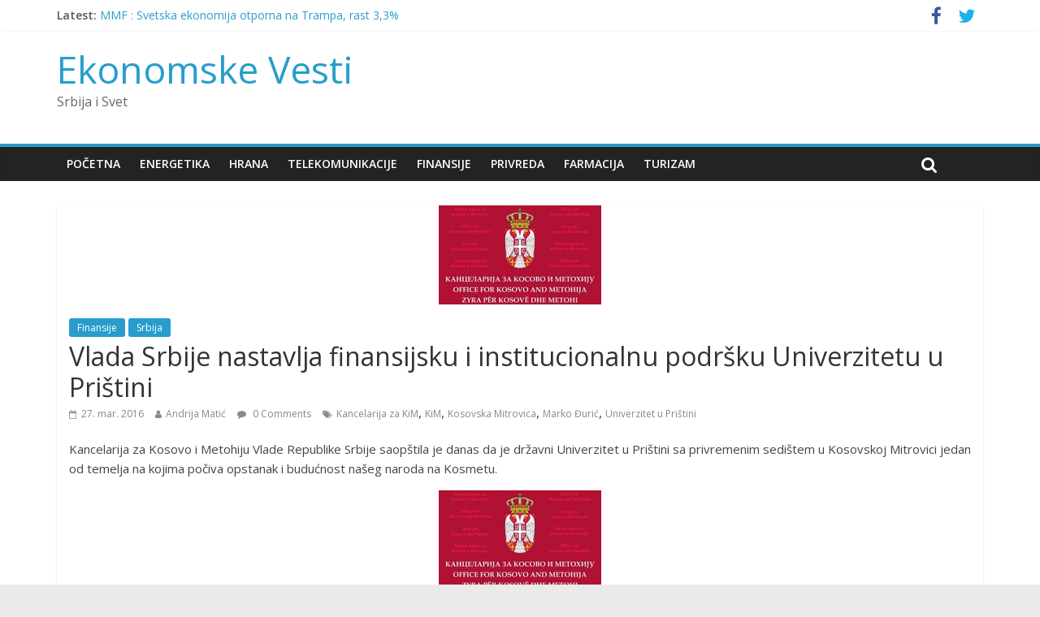

--- FILE ---
content_type: text/html; charset=UTF-8
request_url: http://ekonomskevesti.com/srbija/vlada-srbije-nastavlja-finansijsku-i-institucionalnu-podrsku-univerzitetu-u-pristini/
body_size: 12083
content:
<!DOCTYPE html>
<html lang="sr-RS">
<head>
<meta charset="UTF-8" />
<meta name="viewport" content="width=device-width, initial-scale=1">
<link rel="profile" href="http://gmpg.org/xfn/11" />
<link rel="pingback" href="http://ekonomskevesti.com/xmlrpc.php" />
<title>Vlada Srbije nastavlja finansijsku i institucionalnu podršku Univerzitetu u Prištini - Ekonomske Vesti</title>

<!-- This site is optimized with the Yoast SEO plugin v11.9 - https://yoast.com/wordpress/plugins/seo/ -->
<meta name="description" content="Ekonomske Vesti OnLine - Vlada Srbije nastavlja finansijsku i institucionalnu podršku Univerzitetu u Prištini u Finansije, Srbija"/>
<link rel="canonical" href="http://ekonomskevesti.com/srbija/vlada-srbije-nastavlja-finansijsku-i-institucionalnu-podrsku-univerzitetu-u-pristini/" />
<meta property="og:locale" content="sr_RS" />
<meta property="og:type" content="article" />
<meta property="og:title" content="Vlada Srbije nastavlja finansijsku i institucionalnu podršku Univerzitetu u Prištini - Ekonomske Vesti" />
<meta property="og:description" content="Ekonomske Vesti OnLine - Vlada Srbije nastavlja finansijsku i institucionalnu podršku Univerzitetu u Prištini u Finansije, Srbija" />
<meta property="og:url" content="http://ekonomskevesti.com/srbija/vlada-srbije-nastavlja-finansijsku-i-institucionalnu-podrsku-univerzitetu-u-pristini/" />
<meta property="og:site_name" content="Ekonomske Vesti" />
<meta property="article:publisher" content="https://www.facebook.com/EkonomskeVesti" />
<meta property="article:tag" content="Kancelarija za KiM" />
<meta property="article:tag" content="KiM" />
<meta property="article:tag" content="Kosovska Mitrovica" />
<meta property="article:tag" content="Marko Đurić" />
<meta property="article:tag" content="Univerzitet u Prištini" />
<meta property="article:section" content="Finansije" />
<meta property="article:published_time" content="2016-03-27T13:33:47+00:00" />
<meta property="og:image" content="http://ekonomskevesti.com/wp-content/uploads/2016/03/Kancelarija-za-KiM.jpg" />
<meta name="twitter:card" content="summary_large_image" />
<meta name="twitter:description" content="Ekonomske Vesti OnLine - Vlada Srbije nastavlja finansijsku i institucionalnu podršku Univerzitetu u Prištini u Finansije, Srbija" />
<meta name="twitter:title" content="Vlada Srbije nastavlja finansijsku i institucionalnu podršku Univerzitetu u Prištini - Ekonomske Vesti" />
<meta name="twitter:site" content="@ekonomskevesti" />
<meta name="twitter:image" content="http://ekonomskevesti.com/wp-content/uploads/2016/03/Kancelarija-za-KiM.jpg" />
<meta name="twitter:creator" content="@ekonomskevesti" />
<script type='application/ld+json' class='yoast-schema-graph yoast-schema-graph--main'>{"@context":"https://schema.org","@graph":[{"@type":"Organization","@id":"http://ekonomskevesti.com/#organization","name":"Ekonomske Vesti","url":"http://ekonomskevesti.com/","sameAs":["https://www.facebook.com/EkonomskeVesti","https://twitter.com/ekonomskevesti"],"logo":{"@type":"ImageObject","@id":"http://ekonomskevesti.com/#logo","url":"http://ekonomskevesti.com/wp-content/uploads/2015/08/EN-new-logo.png","width":330,"height":67,"caption":"Ekonomske Vesti"},"image":{"@id":"http://ekonomskevesti.com/#logo"}},{"@type":"WebSite","@id":"http://ekonomskevesti.com/#website","url":"http://ekonomskevesti.com/","name":"Ekonomske Vesti","publisher":{"@id":"http://ekonomskevesti.com/#organization"},"potentialAction":{"@type":"SearchAction","target":"http://ekonomskevesti.com/?s={search_term_string}","query-input":"required name=search_term_string"}},{"@type":"ImageObject","@id":"http://ekonomskevesti.com/srbija/vlada-srbije-nastavlja-finansijsku-i-institucionalnu-podrsku-univerzitetu-u-pristini/#primaryimage","url":"http://ekonomskevesti.com/wp-content/uploads/2016/03/Kancelarija-za-KiM.jpg","width":200,"height":122},{"@type":"WebPage","@id":"http://ekonomskevesti.com/srbija/vlada-srbije-nastavlja-finansijsku-i-institucionalnu-podrsku-univerzitetu-u-pristini/#webpage","url":"http://ekonomskevesti.com/srbija/vlada-srbije-nastavlja-finansijsku-i-institucionalnu-podrsku-univerzitetu-u-pristini/","inLanguage":"sr-RS","name":"Vlada Srbije nastavlja finansijsku i institucionalnu podr\u0161ku Univerzitetu u Pri\u0161tini - Ekonomske Vesti","isPartOf":{"@id":"http://ekonomskevesti.com/#website"},"primaryImageOfPage":{"@id":"http://ekonomskevesti.com/srbija/vlada-srbije-nastavlja-finansijsku-i-institucionalnu-podrsku-univerzitetu-u-pristini/#primaryimage"},"datePublished":"2016-03-27T13:33:47+00:00","dateModified":"2016-03-27T13:33:47+00:00","description":"Ekonomske Vesti OnLine - Vlada Srbije nastavlja finansijsku i institucionalnu podr\u0161ku Univerzitetu u Pri\u0161tini u Finansije, Srbija","breadcrumb":{"@id":"http://ekonomskevesti.com/srbija/vlada-srbije-nastavlja-finansijsku-i-institucionalnu-podrsku-univerzitetu-u-pristini/#breadcrumb"}},{"@type":"BreadcrumbList","@id":"http://ekonomskevesti.com/srbija/vlada-srbije-nastavlja-finansijsku-i-institucionalnu-podrsku-univerzitetu-u-pristini/#breadcrumb","itemListElement":[{"@type":"ListItem","position":1,"item":{"@type":"WebPage","@id":"http://ekonomskevesti.com/","url":"http://ekonomskevesti.com/","name":"Home"}},{"@type":"ListItem","position":2,"item":{"@type":"WebPage","@id":"http://ekonomskevesti.com/category/finansije/","url":"http://ekonomskevesti.com/category/finansije/","name":"Finansije"}},{"@type":"ListItem","position":3,"item":{"@type":"WebPage","@id":"http://ekonomskevesti.com/srbija/vlada-srbije-nastavlja-finansijsku-i-institucionalnu-podrsku-univerzitetu-u-pristini/","url":"http://ekonomskevesti.com/srbija/vlada-srbije-nastavlja-finansijsku-i-institucionalnu-podrsku-univerzitetu-u-pristini/","name":"Vlada Srbije nastavlja finansijsku i institucionalnu podr\u0161ku Univerzitetu u Pri\u0161tini"}}]},{"@type":"Article","@id":"http://ekonomskevesti.com/srbija/vlada-srbije-nastavlja-finansijsku-i-institucionalnu-podrsku-univerzitetu-u-pristini/#article","isPartOf":{"@id":"http://ekonomskevesti.com/srbija/vlada-srbije-nastavlja-finansijsku-i-institucionalnu-podrsku-univerzitetu-u-pristini/#webpage"},"author":{"@id":"http://ekonomskevesti.com/#/schema/person/672e660516d822041c38fc87b70d298f"},"headline":"Vlada Srbije nastavlja finansijsku i institucionalnu podr\u0161ku Univerzitetu u Pri\u0161tini","datePublished":"2016-03-27T13:33:47+00:00","dateModified":"2016-03-27T13:33:47+00:00","commentCount":0,"mainEntityOfPage":{"@id":"http://ekonomskevesti.com/srbija/vlada-srbije-nastavlja-finansijsku-i-institucionalnu-podrsku-univerzitetu-u-pristini/#webpage"},"publisher":{"@id":"http://ekonomskevesti.com/#organization"},"image":{"@id":"http://ekonomskevesti.com/srbija/vlada-srbije-nastavlja-finansijsku-i-institucionalnu-podrsku-univerzitetu-u-pristini/#primaryimage"},"keywords":"Kancelarija za KiM,KiM,Kosovska Mitrovica,Marko \u0110uri\u0107,Univerzitet u Pri\u0161tini","articleSection":"Finansije,Srbija"},{"@type":["Person"],"@id":"http://ekonomskevesti.com/#/schema/person/672e660516d822041c38fc87b70d298f","name":"Andrija Mati\u0107","image":{"@type":"ImageObject","@id":"http://ekonomskevesti.com/#authorlogo","url":"http://0.gravatar.com/avatar/974c0645ed0ee51f61294d010e337547?s=96&d=mm&r=g","caption":"Andrija Mati\u0107"},"sameAs":[]}]}</script>
<!-- / Yoast SEO plugin. -->

<link rel='dns-prefetch' href='//s0.wp.com' />
<link rel='dns-prefetch' href='//fonts.googleapis.com' />
<link rel='dns-prefetch' href='//s.w.org' />
<link rel="alternate" type="application/rss+xml" title="Ekonomske Vesti &raquo; dovod" href="http://ekonomskevesti.com/feed/" />
<link rel="alternate" type="application/rss+xml" title="Ekonomske Vesti &raquo; dovod komentara" href="http://ekonomskevesti.com/comments/feed/" />
<link rel="alternate" type="application/rss+xml" title="Ekonomske Vesti &raquo; dovod komentara na Vlada Srbije nastavlja finansijsku i institucionalnu podršku Univerzitetu u Prištini" href="http://ekonomskevesti.com/srbija/vlada-srbije-nastavlja-finansijsku-i-institucionalnu-podrsku-univerzitetu-u-pristini/feed/" />
		<script type="text/javascript">
			window._wpemojiSettings = {"baseUrl":"https:\/\/s.w.org\/images\/core\/emoji\/11\/72x72\/","ext":".png","svgUrl":"https:\/\/s.w.org\/images\/core\/emoji\/11\/svg\/","svgExt":".svg","source":{"concatemoji":"http:\/\/ekonomskevesti.com\/wp-includes\/js\/wp-emoji-release.min.js?ver=4.9.26"}};
			!function(e,a,t){var n,r,o,i=a.createElement("canvas"),p=i.getContext&&i.getContext("2d");function s(e,t){var a=String.fromCharCode;p.clearRect(0,0,i.width,i.height),p.fillText(a.apply(this,e),0,0);e=i.toDataURL();return p.clearRect(0,0,i.width,i.height),p.fillText(a.apply(this,t),0,0),e===i.toDataURL()}function c(e){var t=a.createElement("script");t.src=e,t.defer=t.type="text/javascript",a.getElementsByTagName("head")[0].appendChild(t)}for(o=Array("flag","emoji"),t.supports={everything:!0,everythingExceptFlag:!0},r=0;r<o.length;r++)t.supports[o[r]]=function(e){if(!p||!p.fillText)return!1;switch(p.textBaseline="top",p.font="600 32px Arial",e){case"flag":return s([55356,56826,55356,56819],[55356,56826,8203,55356,56819])?!1:!s([55356,57332,56128,56423,56128,56418,56128,56421,56128,56430,56128,56423,56128,56447],[55356,57332,8203,56128,56423,8203,56128,56418,8203,56128,56421,8203,56128,56430,8203,56128,56423,8203,56128,56447]);case"emoji":return!s([55358,56760,9792,65039],[55358,56760,8203,9792,65039])}return!1}(o[r]),t.supports.everything=t.supports.everything&&t.supports[o[r]],"flag"!==o[r]&&(t.supports.everythingExceptFlag=t.supports.everythingExceptFlag&&t.supports[o[r]]);t.supports.everythingExceptFlag=t.supports.everythingExceptFlag&&!t.supports.flag,t.DOMReady=!1,t.readyCallback=function(){t.DOMReady=!0},t.supports.everything||(n=function(){t.readyCallback()},a.addEventListener?(a.addEventListener("DOMContentLoaded",n,!1),e.addEventListener("load",n,!1)):(e.attachEvent("onload",n),a.attachEvent("onreadystatechange",function(){"complete"===a.readyState&&t.readyCallback()})),(n=t.source||{}).concatemoji?c(n.concatemoji):n.wpemoji&&n.twemoji&&(c(n.twemoji),c(n.wpemoji)))}(window,document,window._wpemojiSettings);
		</script>
		<style type="text/css">
img.wp-smiley,
img.emoji {
	display: inline !important;
	border: none !important;
	box-shadow: none !important;
	height: 1em !important;
	width: 1em !important;
	margin: 0 .07em !important;
	vertical-align: -0.1em !important;
	background: none !important;
	padding: 0 !important;
}
</style>
<link rel='stylesheet' id='bunyad-shortcodes-css'  href='http://ekonomskevesti.com/wp-content/plugins/bunyad-shortcodes/css/shortcodes.css?ver=4.9.26' type='text/css' media='all' />
<link rel='stylesheet' id='layerslider-css'  href='http://ekonomskevesti.com/wp-content/plugins/LayerSlider/static/css/layerslider.css?ver=5.1.1' type='text/css' media='all' />
<link rel='stylesheet' id='ls-google-fonts-css'  href='http://fonts.googleapis.com/css?family=Lato:100,300,regular,700,900|Open+Sans:300|Indie+Flower:regular|Oswald:300,regular,700&#038;subset=latin,latin-ext' type='text/css' media='all' />
<link rel='stylesheet' id='contact-form-7-css'  href='http://ekonomskevesti.com/wp-content/plugins/contact-form-7/includes/css/styles.css?ver=5.1.7' type='text/css' media='all' />
<link rel='stylesheet' id='rs-plugin-settings-css'  href='http://ekonomskevesti.com/wp-content/plugins/revslider/rs-plugin/css/settings.css?rev=4.5.0&#038;ver=4.9.26' type='text/css' media='all' />
<style id='rs-plugin-settings-inline-css' type='text/css'>
.tp-caption.medium_grey {
position:absolute;
color:#fff;
text-shadow:0px 2px 5px rgba(0, 0, 0, 0.5);
font-weight:700;
font-size:20px;
line-height:20px;
font-family:Arial;
padding:2px 4px;
margin:0px;
border-width:0px;
border-style:none;
background-color:#888;
white-space:nowrap;
}

.tp-caption.small_text {
position:absolute;
color:#fff;
text-shadow:0px 2px 5px rgba(0, 0, 0, 0.5);
font-weight:700;
font-size:14px;
line-height:20px;
font-family:Arial;
margin:0px;
border-width:0px;
border-style:none;
white-space:nowrap;
}

.tp-caption.medium_text {
position:absolute;
color:#fff;
text-shadow:0px 2px 5px rgba(0, 0, 0, 0.5);
font-weight:700;
font-size:20px;
line-height:20px;
font-family:Arial;
margin:0px;
border-width:0px;
border-style:none;
white-space:nowrap;
}

.tp-caption.large_text {
position:absolute;
color:#fff;
text-shadow:0px 2px 5px rgba(0, 0, 0, 0.5);
font-weight:700;
font-size:40px;
line-height:40px;
font-family:Arial;
margin:0px;
border-width:0px;
border-style:none;
white-space:nowrap;
}

.tp-caption.very_large_text {
position:absolute;
color:#fff;
text-shadow:0px 2px 5px rgba(0, 0, 0, 0.5);
font-weight:700;
font-size:60px;
line-height:60px;
font-family:Arial;
margin:0px;
border-width:0px;
border-style:none;
white-space:nowrap;
letter-spacing:-2px;
}

.tp-caption.very_big_white {
position:absolute;
color:#fff;
text-shadow:none;
font-weight:800;
font-size:60px;
line-height:60px;
font-family:Arial;
margin:0px;
border-width:0px;
border-style:none;
white-space:nowrap;
padding:0px 4px;
padding-top:1px;
background-color:#000;
}

.tp-caption.very_big_black {
position:absolute;
color:#000;
text-shadow:none;
font-weight:700;
font-size:60px;
line-height:60px;
font-family:Arial;
margin:0px;
border-width:0px;
border-style:none;
white-space:nowrap;
padding:0px 4px;
padding-top:1px;
background-color:#fff;
}

.tp-caption.modern_medium_fat {
position:absolute;
color:#000;
text-shadow:none;
font-weight:800;
font-size:24px;
line-height:20px;
font-family:"Open Sans", sans-serif;
margin:0px;
border-width:0px;
border-style:none;
white-space:nowrap;
}

.tp-caption.modern_medium_fat_white {
position:absolute;
color:#fff;
text-shadow:none;
font-weight:800;
font-size:24px;
line-height:20px;
font-family:"Open Sans", sans-serif;
margin:0px;
border-width:0px;
border-style:none;
white-space:nowrap;
}

.tp-caption.modern_medium_light {
position:absolute;
color:#000;
text-shadow:none;
font-weight:300;
font-size:24px;
line-height:20px;
font-family:"Open Sans", sans-serif;
margin:0px;
border-width:0px;
border-style:none;
white-space:nowrap;
}

.tp-caption.modern_big_bluebg {
position:absolute;
color:#fff;
text-shadow:none;
font-weight:800;
font-size:30px;
line-height:36px;
font-family:"Open Sans", sans-serif;
padding:3px 10px;
margin:0px;
border-width:0px;
border-style:none;
background-color:#4e5b6c;
letter-spacing:0;
}

.tp-caption.modern_big_redbg {
position:absolute;
color:#fff;
text-shadow:none;
font-weight:300;
font-size:30px;
line-height:36px;
font-family:"Open Sans", sans-serif;
padding:3px 10px;
padding-top:1px;
margin:0px;
border-width:0px;
border-style:none;
background-color:#de543e;
letter-spacing:0;
}

.tp-caption.modern_small_text_dark {
position:absolute;
color:#555;
text-shadow:none;
font-size:14px;
line-height:22px;
font-family:Arial;
margin:0px;
border-width:0px;
border-style:none;
white-space:nowrap;
}

.tp-caption.boxshadow {
-moz-box-shadow:0px 0px 20px rgba(0, 0, 0, 0.5);
-webkit-box-shadow:0px 0px 20px rgba(0, 0, 0, 0.5);
box-shadow:0px 0px 20px rgba(0, 0, 0, 0.5);
}

.tp-caption.black {
color:#000;
text-shadow:none;
}

.tp-caption.noshadow {
text-shadow:none;
}

.tp-caption.thinheadline_dark {
position:absolute;
color:rgba(0,0,0,0.85);
text-shadow:none;
font-weight:300;
font-size:30px;
line-height:30px;
font-family:"Open Sans";
background-color:transparent;
}

.tp-caption.thintext_dark {
position:absolute;
color:rgba(0,0,0,0.85);
text-shadow:none;
font-weight:300;
font-size:16px;
line-height:26px;
font-family:"Open Sans";
background-color:transparent;
}

.tp-caption.largeblackbg {
position:absolute;
color:#fff;
text-shadow:none;
font-weight:300;
font-size:50px;
line-height:70px;
font-family:"Open Sans";
background-color:#000;
padding:0px 20px;
-webkit-border-radius:0px;
-moz-border-radius:0px;
border-radius:0px;
}

.tp-caption.largepinkbg {
position:absolute;
color:#fff;
text-shadow:none;
font-weight:300;
font-size:50px;
line-height:70px;
font-family:"Open Sans";
background-color:#db4360;
padding:0px 20px;
-webkit-border-radius:0px;
-moz-border-radius:0px;
border-radius:0px;
}

.tp-caption.largewhitebg {
position:absolute;
color:#000;
text-shadow:none;
font-weight:300;
font-size:50px;
line-height:70px;
font-family:"Open Sans";
background-color:#fff;
padding:0px 20px;
-webkit-border-radius:0px;
-moz-border-radius:0px;
border-radius:0px;
}

.tp-caption.largegreenbg {
position:absolute;
color:#fff;
text-shadow:none;
font-weight:300;
font-size:50px;
line-height:70px;
font-family:"Open Sans";
background-color:#67ae73;
padding:0px 20px;
-webkit-border-radius:0px;
-moz-border-radius:0px;
border-radius:0px;
}

.tp-caption.excerpt {
font-size:36px;
line-height:36px;
font-weight:700;
font-family:Arial;
color:#ffffff;
text-decoration:none;
background-color:rgba(0, 0, 0, 1);
text-shadow:none;
margin:0px;
letter-spacing:-1.5px;
padding:1px 4px 0px 4px;
width:150px;
white-space:normal !important;
height:auto;
border-width:0px;
border-color:rgb(255, 255, 255);
border-style:none;
}

.tp-caption.large_bold_grey {
font-size:60px;
line-height:60px;
font-weight:800;
font-family:"Open Sans";
color:rgb(102, 102, 102);
text-decoration:none;
background-color:transparent;
text-shadow:none;
margin:0px;
padding:1px 4px 0px;
border-width:0px;
border-color:rgb(255, 214, 88);
border-style:none;
}

.tp-caption.medium_thin_grey {
font-size:34px;
line-height:30px;
font-weight:300;
font-family:"Open Sans";
color:rgb(102, 102, 102);
text-decoration:none;
background-color:transparent;
padding:1px 4px 0px;
text-shadow:none;
margin:0px;
border-width:0px;
border-color:rgb(255, 214, 88);
border-style:none;
}

.tp-caption.small_thin_grey {
font-size:18px;
line-height:26px;
font-weight:300;
font-family:"Open Sans";
color:rgb(117, 117, 117);
text-decoration:none;
background-color:transparent;
padding:1px 4px 0px;
text-shadow:none;
margin:0px;
border-width:0px;
border-color:rgb(255, 214, 88);
border-style:none;
}

.tp-caption.lightgrey_divider {
text-decoration:none;
background-color:rgba(235, 235, 235, 1);
width:370px;
height:3px;
background-position:initial initial;
background-repeat:initial initial;
border-width:0px;
border-color:rgb(34, 34, 34);
border-style:none;
}

.tp-caption.large_bold_darkblue {
font-size:58px;
line-height:60px;
font-weight:800;
font-family:"Open Sans";
color:rgb(52, 73, 94);
text-decoration:none;
background-color:transparent;
border-width:0px;
border-color:rgb(255, 214, 88);
border-style:none;
}

.tp-caption.medium_bg_darkblue {
font-size:20px;
line-height:20px;
font-weight:800;
font-family:"Open Sans";
color:rgb(255, 255, 255);
text-decoration:none;
background-color:rgb(52, 73, 94);
padding:10px;
border-width:0px;
border-color:rgb(255, 214, 88);
border-style:none;
}

.tp-caption.medium_bold_red {
font-size:24px;
line-height:30px;
font-weight:800;
font-family:"Open Sans";
color:rgb(227, 58, 12);
text-decoration:none;
background-color:transparent;
padding:0px;
border-width:0px;
border-color:rgb(255, 214, 88);
border-style:none;
}

.tp-caption.medium_light_red {
font-size:21px;
line-height:26px;
font-weight:300;
font-family:"Open Sans";
color:rgb(227, 58, 12);
text-decoration:none;
background-color:transparent;
padding:0px;
border-width:0px;
border-color:rgb(255, 214, 88);
border-style:none;
}

.tp-caption.medium_bg_red {
font-size:20px;
line-height:20px;
font-weight:800;
font-family:"Open Sans";
color:rgb(255, 255, 255);
text-decoration:none;
background-color:rgb(227, 58, 12);
padding:10px;
border-width:0px;
border-color:rgb(255, 214, 88);
border-style:none;
}

.tp-caption.medium_bold_orange {
font-size:24px;
line-height:30px;
font-weight:800;
font-family:"Open Sans";
color:rgb(243, 156, 18);
text-decoration:none;
background-color:transparent;
border-width:0px;
border-color:rgb(255, 214, 88);
border-style:none;
}

.tp-caption.medium_bg_orange {
font-size:20px;
line-height:20px;
font-weight:800;
font-family:"Open Sans";
color:rgb(255, 255, 255);
text-decoration:none;
background-color:rgb(243, 156, 18);
padding:10px;
border-width:0px;
border-color:rgb(255, 214, 88);
border-style:none;
}

.tp-caption.grassfloor {
text-decoration:none;
background-color:rgba(160, 179, 151, 1);
width:4000px;
height:150px;
border-width:0px;
border-color:rgb(34, 34, 34);
border-style:none;
}

.tp-caption.large_bold_white {
font-size:58px;
line-height:60px;
font-weight:800;
font-family:"Open Sans";
color:rgb(255, 255, 255);
text-decoration:none;
background-color:transparent;
border-width:0px;
border-color:rgb(255, 214, 88);
border-style:none;
}

.tp-caption.medium_light_white {
font-size:30px;
line-height:36px;
font-weight:300;
font-family:"Open Sans";
color:rgb(255, 255, 255);
text-decoration:none;
background-color:transparent;
padding:0px;
border-width:0px;
border-color:rgb(255, 214, 88);
border-style:none;
}

.tp-caption.mediumlarge_light_white {
font-size:34px;
line-height:40px;
font-weight:300;
font-family:"Open Sans";
color:rgb(255, 255, 255);
text-decoration:none;
background-color:transparent;
padding:0px;
border-width:0px;
border-color:rgb(255, 214, 88);
border-style:none;
}

.tp-caption.mediumlarge_light_white_center {
font-size:34px;
line-height:40px;
font-weight:300;
font-family:"Open Sans";
color:#ffffff;
text-decoration:none;
background-color:transparent;
padding:0px 0px 0px 0px;
text-align:center;
border-width:0px;
border-color:rgb(255, 214, 88);
border-style:none;
}

.tp-caption.medium_bg_asbestos {
font-size:20px;
line-height:20px;
font-weight:800;
font-family:"Open Sans";
color:rgb(255, 255, 255);
text-decoration:none;
background-color:rgb(127, 140, 141);
padding:10px;
border-width:0px;
border-color:rgb(255, 214, 88);
border-style:none;
}

.tp-caption.medium_light_black {
font-size:30px;
line-height:36px;
font-weight:300;
font-family:"Open Sans";
color:rgb(0, 0, 0);
text-decoration:none;
background-color:transparent;
padding:0px;
border-width:0px;
border-color:rgb(255, 214, 88);
border-style:none;
}

.tp-caption.large_bold_black {
font-size:58px;
line-height:60px;
font-weight:800;
font-family:"Open Sans";
color:rgb(0, 0, 0);
text-decoration:none;
background-color:transparent;
border-width:0px;
border-color:rgb(255, 214, 88);
border-style:none;
}

.tp-caption.mediumlarge_light_darkblue {
font-size:34px;
line-height:40px;
font-weight:300;
font-family:"Open Sans";
color:rgb(52, 73, 94);
text-decoration:none;
background-color:transparent;
padding:0px;
border-width:0px;
border-color:rgb(255, 214, 88);
border-style:none;
}

.tp-caption.small_light_white {
font-size:17px;
line-height:28px;
font-weight:300;
font-family:"Open Sans";
color:rgb(255, 255, 255);
text-decoration:none;
background-color:transparent;
padding:0px;
border-width:0px;
border-color:rgb(255, 214, 88);
border-style:none;
}

.tp-caption.roundedimage {
border-width:0px;
border-color:rgb(34, 34, 34);
border-style:none;
}

.tp-caption.large_bg_black {
font-size:40px;
line-height:40px;
font-weight:800;
font-family:"Open Sans";
color:rgb(255, 255, 255);
text-decoration:none;
background-color:rgb(0, 0, 0);
padding:10px 20px 15px;
border-width:0px;
border-color:rgb(255, 214, 88);
border-style:none;
}

.tp-caption.mediumwhitebg {
font-size:30px;
line-height:30px;
font-weight:300;
font-family:"Open Sans";
color:rgb(0, 0, 0);
text-decoration:none;
background-color:rgb(255, 255, 255);
padding:5px 15px 10px;
text-shadow:none;
border-width:0px;
border-color:rgb(0, 0, 0);
border-style:none;
}


.tp-caption a {
color:#ff7302;
text-shadow:none;
-webkit-transition:all 0.2s ease-out;
-moz-transition:all 0.2s ease-out;
-o-transition:all 0.2s ease-out;
-ms-transition:all 0.2s ease-out;
}

.tp-caption a:hover {
color:#ffa902;
}
.tp-caption a {
color:#ff7302;
text-shadow:none;
-webkit-transition:all 0.2s ease-out;
-moz-transition:all 0.2s ease-out;
-o-transition:all 0.2s ease-out;
-ms-transition:all 0.2s ease-out;
}

.tp-caption a:hover {
color:#ffa902;
}
</style>
<link rel='stylesheet' id='colormag_google_fonts-css'  href='//fonts.googleapis.com/css?family=Open+Sans%3A400%2C600&#038;ver=4.9.26' type='text/css' media='all' />
<link rel='stylesheet' id='colormag_style-css'  href='http://ekonomskevesti.com/wp-content/themes/colormag/style.css?ver=4.9.26' type='text/css' media='all' />
<link rel='stylesheet' id='colormag-fontawesome-css'  href='http://ekonomskevesti.com/wp-content/themes/colormag/fontawesome/css/font-awesome.css?ver=4.2.1' type='text/css' media='all' />
<link rel='stylesheet' id='social-logos-css'  href='http://ekonomskevesti.com/wp-content/plugins/jetpack/_inc/social-logos/social-logos.min.css?ver=1' type='text/css' media='all' />
<link rel='stylesheet' id='jetpack_css-css'  href='http://ekonomskevesti.com/wp-content/plugins/jetpack/css/jetpack.css?ver=6.8.5' type='text/css' media='all' />
<script type='text/javascript' src='http://ekonomskevesti.com/wp-includes/js/jquery/jquery.js?ver=1.12.4'></script>
<script type='text/javascript' src='http://ekonomskevesti.com/wp-includes/js/jquery/jquery-migrate.min.js?ver=1.4.1'></script>
<script type='text/javascript' src='http://ekonomskevesti.com/wp-content/plugins/LayerSlider/static/js/layerslider.kreaturamedia.jquery.js?ver=5.1.1'></script>
<script type='text/javascript' src='http://ekonomskevesti.com/wp-content/plugins/LayerSlider/static/js/greensock.js?ver=1.11.2'></script>
<script type='text/javascript' src='http://ekonomskevesti.com/wp-content/plugins/LayerSlider/static/js/layerslider.transitions.js?ver=5.1.1'></script>
<script type='text/javascript' src='http://ekonomskevesti.com/wp-content/uploads/layerslider.custom.transitions.js?ver=5.1.1'></script>
<script type='text/javascript' src='http://ekonomskevesti.com/wp-content/plugins/revslider/rs-plugin/js/jquery.themepunch.plugins.min.js?rev=4.5.0&#038;ver=4.9.26'></script>
<script type='text/javascript' src='http://ekonomskevesti.com/wp-content/plugins/revslider/rs-plugin/js/jquery.themepunch.revolution.min.js?rev=4.5.0&#038;ver=4.9.26'></script>
<script type='text/javascript' src='http://ekonomskevesti.com/wp-content/themes/colormag/js/colormag-custom.js?ver=4.9.26'></script>
<!--[if lte IE 8]>
<script type='text/javascript' src='http://ekonomskevesti.com/wp-content/themes/colormag/js/html5shiv.min.js?ver=4.9.26'></script>
<![endif]-->
<link rel='https://api.w.org/' href='http://ekonomskevesti.com/wp-json/' />
<link rel="EditURI" type="application/rsd+xml" title="RSD" href="http://ekonomskevesti.com/xmlrpc.php?rsd" />
<link rel="wlwmanifest" type="application/wlwmanifest+xml" href="http://ekonomskevesti.com/wp-includes/wlwmanifest.xml" /> 
<meta name="generator" content="WordPress 4.9.26" />
<link rel='shortlink' href='https://wp.me/p4WjTw-6OF' />
<link rel="alternate" type="application/json+oembed" href="http://ekonomskevesti.com/wp-json/oembed/1.0/embed?url=http%3A%2F%2Fekonomskevesti.com%2Fsrbija%2Fvlada-srbije-nastavlja-finansijsku-i-institucionalnu-podrsku-univerzitetu-u-pristini%2F" />
<link rel="alternate" type="text/xml+oembed" href="http://ekonomskevesti.com/wp-json/oembed/1.0/embed?url=http%3A%2F%2Fekonomskevesti.com%2Fsrbija%2Fvlada-srbije-nastavlja-finansijsku-i-institucionalnu-podrsku-univerzitetu-u-pristini%2F&#038;format=xml" />

<link rel='dns-prefetch' href='//v0.wordpress.com'/>
<style type='text/css'>img#wpstats{display:none}</style></head>

<body class="post-template-default single single-post postid-26205 single-format-standard page-builder no-sidebar-full-width wide better-responsive-menu">
<div id="page" class="hfeed site">
		<header id="masthead" class="site-header clearfix">
		<div id="header-text-nav-container" class="clearfix">
                     <div class="news-bar">
               <div class="inner-wrap clearfix">
                  
                     <div class="breaking-news">
      <strong class="breaking-news-latest">Latest:</strong>
      <ul class="newsticker">
               <li>
            <a href="http://ekonomskevesti.com/evropska-unija/mmf-svetska-ekonomija-otporna-na-trampa-rast-33/" title="MMF : Svetska ekonomija otporna na Trampa, rast 3,3%">MMF : Svetska ekonomija otporna na Trampa, rast 3,3%</a>
         </li>
               <li>
            <a href="http://ekonomskevesti.com/energetika/mol-group-potpisan-obavezujuci-sporazum-o-kupovini-5615-nisa/" title="MOL Group : Potpisan obavezujući sporazum o kupovini 56,15% NISa">MOL Group : Potpisan obavezujući sporazum o kupovini 56,15% NISa</a>
         </li>
               <li>
            <a href="http://ekonomskevesti.com/privreda/rusija-razmislja-tramp-pozvao-moskvu-u-savet-mira/" title="Rusija razmišlja : Tramp pozvao Moskvu u Savet mira">Rusija razmišlja : Tramp pozvao Moskvu u Savet mira</a>
         </li>
               <li>
            <a href="http://ekonomskevesti.com/licni_pecat/nagrada/" title="Ruža Ćirković : Nagrada">Ruža Ćirković : Nagrada</a>
         </li>
               <li>
            <a href="http://ekonomskevesti.com/evropska-unija/hoce-li-evropa-u-cetvrtak-pokazati-misice/" title="Hoće li Evropa u četvrtak pokazati mišiće?">Hoće li Evropa u četvrtak pokazati mišiće?</a>
         </li>
            </ul>
   </div>
   
                  	<div class="social-links clearfix">
		<ul>
		<li><a href="https://m.facebook.com/Ekonomske/" target="_blank"><i class="fa fa-facebook"></i></a></li><li><a href="https://mobile.twitter.com/ekonomskevesti" target="_blank"><i class="fa fa-twitter"></i></a></li>		</ul>
	</div><!-- .social-links -->
	               </div>
            </div>
         
			
			<div class="inner-wrap">

				<div id="header-text-nav-wrap" class="clearfix">
					<div id="header-left-section">
												<div id="header-text" class="">
                                             <h3 id="site-title">
                           <a href="http://ekonomskevesti.com/" title="Ekonomske Vesti" rel="home">Ekonomske Vesti</a>
                        </h3>
                     							                        <p id="site-description">Srbija i Svet</p>
                     <!-- #site-description -->
						</div><!-- #header-text -->
					</div><!-- #header-left-section -->
					<div id="header-right-section">
												<div id="header-right-sidebar" class="clearfix">
												</div>
									    	</div><!-- #header-right-section -->

			   </div><!-- #header-text-nav-wrap -->

			</div><!-- .inner-wrap -->

			
			<nav id="site-navigation" class="main-navigation clearfix" role="navigation">
				<div class="inner-wrap clearfix">
					               <h4 class="menu-toggle"></h4>
               <div class="menu-primary-container"><ul id="menu-meni-2" class="menu"><li id="menu-item-219" class="menu-item menu-item-type-custom menu-item-object-custom menu-item-home menu-item-219"><a href="http://ekonomskevesti.com/">Početna</a></li>
<li id="menu-item-70" class="menu-item menu-item-type-taxonomy menu-item-object-category menu-item-70"><a href="http://ekonomskevesti.com/category/energetika/">Energetika</a></li>
<li id="menu-item-71" class="menu-item menu-item-type-taxonomy menu-item-object-category menu-item-71"><a href="http://ekonomskevesti.com/category/hrana/">Hrana</a></li>
<li id="menu-item-73" class="menu-item menu-item-type-taxonomy menu-item-object-category menu-item-73"><a href="http://ekonomskevesti.com/category/telekomunikacije/">Telekomunikacije</a></li>
<li id="menu-item-72" class="menu-item menu-item-type-taxonomy menu-item-object-category current-post-ancestor current-menu-parent current-post-parent menu-item-72"><a href="http://ekonomskevesti.com/category/finansije/">Finansije</a></li>
<li id="menu-item-437" class="menu-item menu-item-type-taxonomy menu-item-object-category menu-item-437"><a href="http://ekonomskevesti.com/category/privreda/">Privreda</a></li>
<li id="menu-item-156" class="menu-item menu-item-type-taxonomy menu-item-object-category menu-item-156"><a href="http://ekonomskevesti.com/category/farmacija/">Farmacija</a></li>
<li id="menu-item-158" class="menu-item menu-item-type-taxonomy menu-item-object-category menu-item-158"><a href="http://ekonomskevesti.com/category/turizam/">Turizam</a></li>
</ul></div>                                                <i class="fa fa-search search-top"></i>
                  <div class="search-form-top">
                     <form action="http://ekonomskevesti.com/" class="search-form searchform clearfix" method="get">
   <div class="search-wrap">
      <input type="text" placeholder="Search" class="s field" name="s">
      <button class="search-icon" type="submit"></button>
   </div>
</form><!-- .searchform -->                  </div>
               				</div>
			</nav>

		</div><!-- #header-text-nav-container -->

		
	</header>
			<div id="main" class="clearfix">
		<div class="inner-wrap clearfix">
	
	<div id="primary">
		<div id="content" class="clearfix">

			
				
<article id="post-26205" class="post-26205 post type-post status-publish format-standard has-post-thumbnail hentry category-finansije category-srbija tag-kancelarija-za-kim tag-kim tag-kosovska-mitrovica tag-marko-duric tag-univerzitet-u-pristini">
	
   
         <div class="featured-image">
               <img width="200" height="122" src="http://ekonomskevesti.com/wp-content/uploads/2016/03/Kancelarija-za-KiM.jpg" class="attachment-colormag-featured-image size-colormag-featured-image wp-post-image" alt="" data-attachment-id="26206" data-permalink="http://ekonomskevesti.com/srbija/vlada-srbije-nastavlja-finansijsku-i-institucionalnu-podrsku-univerzitetu-u-pristini/attachment/kancelarija-za-kim/" data-orig-file="http://ekonomskevesti.com/wp-content/uploads/2016/03/Kancelarija-za-KiM.jpg" data-orig-size="200,122" data-comments-opened="1" data-image-meta="{&quot;aperture&quot;:&quot;0&quot;,&quot;credit&quot;:&quot;&quot;,&quot;camera&quot;:&quot;&quot;,&quot;caption&quot;:&quot;&quot;,&quot;created_timestamp&quot;:&quot;0&quot;,&quot;copyright&quot;:&quot;&quot;,&quot;focal_length&quot;:&quot;0&quot;,&quot;iso&quot;:&quot;0&quot;,&quot;shutter_speed&quot;:&quot;0&quot;,&quot;title&quot;:&quot;&quot;,&quot;orientation&quot;:&quot;0&quot;}" data-image-title="Kancelarija za KiM" data-image-description="" data-medium-file="http://ekonomskevesti.com/wp-content/uploads/2016/03/Kancelarija-za-KiM.jpg" data-large-file="http://ekonomskevesti.com/wp-content/uploads/2016/03/Kancelarija-za-KiM.jpg" />            </div>
   
   <div class="article-content clearfix">

   
   <div class="above-entry-meta"><span class="cat-links"><a href="http://ekonomskevesti.com/category/finansije/"  rel="category tag">Finansije</a>&nbsp;<a href="http://ekonomskevesti.com/category/srbija/"  rel="category tag">Srbija</a>&nbsp;</span></div>
      <header class="entry-header">
   		<h1 class="entry-title">
   			Vlada Srbije nastavlja finansijsku i institucionalnu podršku Univerzitetu u Prištini   		</h1>
   	</header>

   	<div class="below-entry-meta">
      <span class="posted-on"><a href="http://ekonomskevesti.com/srbija/vlada-srbije-nastavlja-finansijsku-i-institucionalnu-podrsku-univerzitetu-u-pristini/" title="14:33" rel="bookmark"><i class="fa fa-calendar-o"></i> <time class="entry-date published" datetime="2016-03-27T14:33:47+00:00">27. mar. 2016</time></a></span>
      <span class="byline"><span class="author vcard"><i class="fa fa-user"></i><a class="url fn n" href="http://ekonomskevesti.com/author/andrijamatic/" title="Andrija Matić">Andrija Matić</a></span></span>

               <span class="comments"><a href="http://ekonomskevesti.com/srbija/vlada-srbije-nastavlja-finansijsku-i-institucionalnu-podrsku-univerzitetu-u-pristini/#respond"><i class="fa fa-comment"></i> 0 Comments</a></span>
      <span class="tag-links"><i class="fa fa-tags"></i><a href="http://ekonomskevesti.com/tag/kancelarija-za-kim/" rel="tag">Kancelarija za KiM</a>, <a href="http://ekonomskevesti.com/tag/kim/" rel="tag">KiM</a>, <a href="http://ekonomskevesti.com/tag/kosovska-mitrovica/" rel="tag">Kosovska Mitrovica</a>, <a href="http://ekonomskevesti.com/tag/marko-duric/" rel="tag">Marko Đurić</a>, <a href="http://ekonomskevesti.com/tag/univerzitet-u-pristini/" rel="tag">Univerzitet u Prištini</a></span></div>
   	<div class="entry-content clearfix">
   		<p>Kancelarija za Kosovo i Metohiju Vlade Republike Srbije saopštila je danas da je državni Univerzitet u Prištini sa privremenim sedištem u Kosovskoj Mitrovici jedan od temelja na kojima počiva opstanak i budućnost našeg naroda na Kosmetu.</p>
<p style="text-align: center;"><a href="http://ekonomskevesti.com/wp-content/uploads/2016/03/Kancelarija-za-KiM.jpg"><img data-attachment-id="26206" data-permalink="http://ekonomskevesti.com/srbija/vlada-srbije-nastavlja-finansijsku-i-institucionalnu-podrsku-univerzitetu-u-pristini/attachment/kancelarija-za-kim/" data-orig-file="http://ekonomskevesti.com/wp-content/uploads/2016/03/Kancelarija-za-KiM.jpg" data-orig-size="200,122" data-comments-opened="1" data-image-meta="{&quot;aperture&quot;:&quot;0&quot;,&quot;credit&quot;:&quot;&quot;,&quot;camera&quot;:&quot;&quot;,&quot;caption&quot;:&quot;&quot;,&quot;created_timestamp&quot;:&quot;0&quot;,&quot;copyright&quot;:&quot;&quot;,&quot;focal_length&quot;:&quot;0&quot;,&quot;iso&quot;:&quot;0&quot;,&quot;shutter_speed&quot;:&quot;0&quot;,&quot;title&quot;:&quot;&quot;,&quot;orientation&quot;:&quot;0&quot;}" data-image-title="Kancelarija za KiM" data-image-description="" data-medium-file="http://ekonomskevesti.com/wp-content/uploads/2016/03/Kancelarija-za-KiM.jpg" data-large-file="http://ekonomskevesti.com/wp-content/uploads/2016/03/Kancelarija-za-KiM.jpg" class="alignnone size-full wp-image-26206" src="http://ekonomskevesti.com/wp-content/uploads/2016/03/Kancelarija-za-KiM.jpg" alt="Kancelarija za KiM" width="200" height="122" /></a></p>
<p style="text-align: left;">U saopštenju se navodi, povodom spekulacija i lažnih vesti vezanih za Univerzitet u Prištini sa sedištem u Kosovskoj Mitrovici, koje su nepotpisane plasirane preko pojedinih prištinskih medija, da Vlada Srbije i narod Kosova i Metohije nikome neće dozvoliti, sada, ni u budućnosti, njegovo smanjenje, gašenje pojedinačnih fakulteta, ukidanje ili utapanje u institucije samoproglašene tzv. Republike Kosovo.</p>
<p style="text-align: left;">Vlada Republike Srbije i Kancelarija za Kosovo i Metohiju nastaviće da i ubuduće finansijski i institucionalno podržavaju rast i razvoj Univerziteta.</p>
<p style="text-align: left;">U tom smislu, sa zadovoljstvom obaveštavamo da će uskoro biti otvorena nova zgrada Medicinskog fakulteta u Kosovskoj Mitrovici.</p>
<p style="text-align: left;">Kancelarija za Kosovo i Metohiju ističe da neće dati niti jednu našu učionicu, niti jednu klupu, niti jedno radno mesto.</p>
<p style="text-align: left;">Takođe, neće biti preduzimani bilo kakvi koraci vezani za reorganizaciju Univerziteta i pojedinačnih fakulteta bez konsultacija i punog učešća akademske zajednice.</p>
<p style="text-align: left;">Što je više studenata i što je više rezultata koje postižu i na koje smo svi ponosni, bolja je i budućnost i veća naša zajednička snaga u teškom vremenu.</p>
<p style="text-align: left;">Univerzitet možemo samo da gradimo i jačamo, a njegovo slabljenje ostaće nedostižan cilj zlonamernih, koji u osetljivom trenutku smutnje vezane za budućnost Univerziteta, na štetu svih, namerno ubacuju u javnost, navodi se u saopštenju.</p>
<div class="sharedaddy sd-sharing-enabled"><div class="robots-nocontent sd-block sd-social sd-social-icon-text sd-sharing"><h3 class="sd-title">Podeli:</h3><div class="sd-content"><ul><li class="share-facebook"><a rel="nofollow noopener noreferrer" data-shared="sharing-facebook-26205" class="share-facebook sd-button share-icon" href="http://ekonomskevesti.com/srbija/vlada-srbije-nastavlja-finansijsku-i-institucionalnu-podrsku-univerzitetu-u-pristini/?share=facebook" target="_blank" title="Click to share on Facebook"><span>Fejsbuk</span></a></li><li class="share-twitter"><a rel="nofollow noopener noreferrer" data-shared="sharing-twitter-26205" class="share-twitter sd-button share-icon" href="http://ekonomskevesti.com/srbija/vlada-srbije-nastavlja-finansijsku-i-institucionalnu-podrsku-univerzitetu-u-pristini/?share=twitter" target="_blank" title="Pritisnite da biste podelili na Tviteru"><span>Tviter</span></a></li><li class="share-linkedin"><a rel="nofollow noopener noreferrer" data-shared="sharing-linkedin-26205" class="share-linkedin sd-button share-icon" href="http://ekonomskevesti.com/srbija/vlada-srbije-nastavlja-finansijsku-i-institucionalnu-podrsku-univerzitetu-u-pristini/?share=linkedin" target="_blank" title="Pritisnite da biste podelili na Linkedinu"><span>Linkedin</span></a></li><li class="share-jetpack-whatsapp"><a rel="nofollow noopener noreferrer" data-shared="" class="share-jetpack-whatsapp sd-button share-icon" href="https://api.whatsapp.com/send?text=Vlada%20Srbije%20nastavlja%20finansijsku%20i%20institucionalnu%20podr%C5%A1ku%20Univerzitetu%20u%20Pri%C5%A1tini%20http%3A%2F%2Fekonomskevesti.com%2Fsrbija%2Fvlada-srbije-nastavlja-finansijsku-i-institucionalnu-podrsku-univerzitetu-u-pristini%2F" target="_blank" title="Click to share on WhatsApp"><span>WhatsApp</span></a></li><li class="share-telegram"><a rel="nofollow noopener noreferrer" data-shared="" class="share-telegram sd-button share-icon" href="http://ekonomskevesti.com/srbija/vlada-srbije-nastavlja-finansijsku-i-institucionalnu-podrsku-univerzitetu-u-pristini/?share=telegram" target="_blank" title="Click to share on Telegram"><span>Telegram</span></a></li><li class="share-print"><a rel="nofollow noopener noreferrer" data-shared="" class="share-print sd-button share-icon" href="http://ekonomskevesti.com/srbija/vlada-srbije-nastavlja-finansijsku-i-institucionalnu-podrsku-univerzitetu-u-pristini/#print" target="_blank" title="Pritisnite za štampanje"><span>Štampanje</span></a></li><li class="share-end"></li></ul></div></div></div>   	</div>

   </div>

	</article>
			
		</div><!-- #content -->

      
		<ul class="default-wp-page clearfix">
			<li class="previous"><a href="http://ekonomskevesti.com/srbija/srecan-uskrs-iz-zrenjanina/" rel="prev"><span class="meta-nav">&larr;</span> Srećan Uskrs iz Zrenjanina</a></li>
			<li class="next"><a href="http://ekonomskevesti.com/telekomunikacije/al-dzazira-otpusta-500-radnika/" rel="next">Al Džazira otpušta 500 radnika <span class="meta-nav">&rarr;</span></a></li>
		</ul>
	
      
      

<h4 class="related-posts-main-title"><i class="fa fa-thumbs-up"></i><span>You May Also Like</span></h4>

<div class="related-posts clearfix">

      <div class="single-related-posts">

               <div class="related-posts-thumbnail">
            <a href="http://ekonomskevesti.com/srbija/ministri-srbije-kosova-o-trepci/" title="Ministri Srbije i Kosova o Trepči">
               <img width="357" height="205" src="http://ekonomskevesti.com/wp-content/uploads/2014/09/Vlada-Srbije4.jpg" class="attachment-colormag-featured-post-medium size-colormag-featured-post-medium wp-post-image" alt="" srcset="http://ekonomskevesti.com/wp-content/uploads/2014/09/Vlada-Srbije4.jpg 470w, http://ekonomskevesti.com/wp-content/uploads/2014/09/Vlada-Srbije4-300x172.jpg 300w" sizes="(max-width: 357px) 100vw, 357px" data-attachment-id="1274" data-permalink="http://ekonomskevesti.com/srbija/vlada-bez-reci-o-rebalansu-budzeta/attachment/vlada-srbije-5/" data-orig-file="http://ekonomskevesti.com/wp-content/uploads/2014/09/Vlada-Srbije4.jpg" data-orig-size="470,270" data-comments-opened="0" data-image-meta="{&quot;aperture&quot;:&quot;0&quot;,&quot;credit&quot;:&quot;&quot;,&quot;camera&quot;:&quot;&quot;,&quot;caption&quot;:&quot;&quot;,&quot;created_timestamp&quot;:&quot;0&quot;,&quot;copyright&quot;:&quot;&quot;,&quot;focal_length&quot;:&quot;0&quot;,&quot;iso&quot;:&quot;0&quot;,&quot;shutter_speed&quot;:&quot;0&quot;,&quot;title&quot;:&quot;&quot;,&quot;orientation&quot;:&quot;0&quot;}" data-image-title="Vlada Srbije" data-image-description="" data-medium-file="http://ekonomskevesti.com/wp-content/uploads/2014/09/Vlada-Srbije4-300x172.jpg" data-large-file="http://ekonomskevesti.com/wp-content/uploads/2014/09/Vlada-Srbije4.jpg" />            </a>
         </div>
      
      <div class="article-content">

         <h3 class="entry-title">
            <a href="http://ekonomskevesti.com/srbija/ministri-srbije-kosova-o-trepci/" rel="bookmark" title="Ministri Srbije i Kosova o Trepči">Ministri Srbije i Kosova o Trepči</a>
         </h3><!--/.post-title-->

         <div class="below-entry-meta">
            <span class="posted-on"><a href="http://ekonomskevesti.com/srbija/ministri-srbije-kosova-o-trepci/" title="11:11" rel="bookmark"><i class="fa fa-calendar-o"></i> <time class="entry-date published" datetime="2015-01-18T11:11:32+00:00">18. jan. 2015</time></a></span>            <span class="byline"><span class="author vcard"><i class="fa fa-user"></i><a class="url fn n" href="http://ekonomskevesti.com/author/lukamatic/" title="Luka Matić">Luka Matić</a></span></span>
            <span class="comments"><i class="fa fa-comment"></i><span>Komentari su isključeni<span class="screen-reader-text"> na Ministri Srbije i Kosova o Trepči</span></span></span>
         </div>

      </div>

   </div><!--/.related-->
      <div class="single-related-posts">

               <div class="related-posts-thumbnail">
            <a href="http://ekonomskevesti.com/srbija/srbija-ce-nastaviti-da-finansira-svoje-institucije-na-kosmetu/" title="Srbija će nastaviti da finansira svoje institucije na Kosmetu">
               <img width="299" height="205" src="http://ekonomskevesti.com/wp-content/uploads/2016/03/Marko-Đurić1.jpg" class="attachment-colormag-featured-post-medium size-colormag-featured-post-medium wp-post-image" alt="" srcset="http://ekonomskevesti.com/wp-content/uploads/2016/03/Marko-Đurić1.jpg 350w, http://ekonomskevesti.com/wp-content/uploads/2016/03/Marko-Đurić1-300x206.jpg 300w" sizes="(max-width: 299px) 100vw, 299px" data-attachment-id="25827" data-permalink="http://ekonomskevesti.com/srbija/srbija-ce-nastaviti-da-finansira-svoje-institucije-na-kosmetu/attachment/marko-duric-3/" data-orig-file="http://ekonomskevesti.com/wp-content/uploads/2016/03/Marko-Đurić1.jpg" data-orig-size="350,240" data-comments-opened="1" data-image-meta="{&quot;aperture&quot;:&quot;0&quot;,&quot;credit&quot;:&quot;&quot;,&quot;camera&quot;:&quot;&quot;,&quot;caption&quot;:&quot;&quot;,&quot;created_timestamp&quot;:&quot;0&quot;,&quot;copyright&quot;:&quot;&quot;,&quot;focal_length&quot;:&quot;0&quot;,&quot;iso&quot;:&quot;0&quot;,&quot;shutter_speed&quot;:&quot;0&quot;,&quot;title&quot;:&quot;&quot;,&quot;orientation&quot;:&quot;0&quot;}" data-image-title="Marko Đurić" data-image-description="" data-medium-file="http://ekonomskevesti.com/wp-content/uploads/2016/03/Marko-Đurić1-300x206.jpg" data-large-file="http://ekonomskevesti.com/wp-content/uploads/2016/03/Marko-Đurić1.jpg" />            </a>
         </div>
      
      <div class="article-content">

         <h3 class="entry-title">
            <a href="http://ekonomskevesti.com/srbija/srbija-ce-nastaviti-da-finansira-svoje-institucije-na-kosmetu/" rel="bookmark" title="Srbija će nastaviti da finansira svoje institucije na Kosmetu">Srbija će nastaviti da finansira svoje institucije na Kosmetu</a>
         </h3><!--/.post-title-->

         <div class="below-entry-meta">
            <span class="posted-on"><a href="http://ekonomskevesti.com/srbija/srbija-ce-nastaviti-da-finansira-svoje-institucije-na-kosmetu/" title="19:40" rel="bookmark"><i class="fa fa-calendar-o"></i> <time class="entry-date published" datetime="2016-03-15T19:40:17+00:00">15. mar. 2016</time></a></span>            <span class="byline"><span class="author vcard"><i class="fa fa-user"></i><a class="url fn n" href="http://ekonomskevesti.com/author/andrijamatic/" title="Andrija Matić">Andrija Matić</a></span></span>
            <span class="comments"><i class="fa fa-comment"></i><a href="http://ekonomskevesti.com/srbija/srbija-ce-nastaviti-da-finansira-svoje-institucije-na-kosmetu/#respond">0</a></span>
         </div>

      </div>

   </div><!--/.related-->
      <div class="single-related-posts">

               <div class="related-posts-thumbnail">
            <a href="http://ekonomskevesti.com/privreda/taci-trazi-da-se-spreci-ulazak-voza/" title="Tači traži da se spreči ulazak voza">
               <img width="309" height="205" src="http://ekonomskevesti.com/wp-content/uploads/2017/01/Hašim-Tači.jpg" class="attachment-colormag-featured-post-medium size-colormag-featured-post-medium wp-post-image" alt="" srcset="http://ekonomskevesti.com/wp-content/uploads/2017/01/Hašim-Tači.jpg 800w, http://ekonomskevesti.com/wp-content/uploads/2017/01/Hašim-Tači-300x199.jpg 300w, http://ekonomskevesti.com/wp-content/uploads/2017/01/Hašim-Tači-768x510.jpg 768w, http://ekonomskevesti.com/wp-content/uploads/2017/01/Hašim-Tači-600x398.jpg 600w" sizes="(max-width: 309px) 100vw, 309px" data-attachment-id="31787" data-permalink="http://ekonomskevesti.com/privreda/taci-trazi-da-se-spreci-ulazak-voza/attachment/hasim-taci/" data-orig-file="http://ekonomskevesti.com/wp-content/uploads/2017/01/Hašim-Tači.jpg" data-orig-size="800,531" data-comments-opened="1" data-image-meta="{&quot;aperture&quot;:&quot;0&quot;,&quot;credit&quot;:&quot;&quot;,&quot;camera&quot;:&quot;&quot;,&quot;caption&quot;:&quot;&quot;,&quot;created_timestamp&quot;:&quot;0&quot;,&quot;copyright&quot;:&quot;&quot;,&quot;focal_length&quot;:&quot;0&quot;,&quot;iso&quot;:&quot;0&quot;,&quot;shutter_speed&quot;:&quot;0&quot;,&quot;title&quot;:&quot;&quot;,&quot;orientation&quot;:&quot;0&quot;}" data-image-title="Hašim Tači" data-image-description="" data-medium-file="http://ekonomskevesti.com/wp-content/uploads/2017/01/Hašim-Tači-300x199.jpg" data-large-file="http://ekonomskevesti.com/wp-content/uploads/2017/01/Hašim-Tači-600x398.jpg" />            </a>
         </div>
      
      <div class="article-content">

         <h3 class="entry-title">
            <a href="http://ekonomskevesti.com/privreda/taci-trazi-da-se-spreci-ulazak-voza/" rel="bookmark" title="Tači traži da se spreči ulazak voza">Tači traži da se spreči ulazak voza</a>
         </h3><!--/.post-title-->

         <div class="below-entry-meta">
            <span class="posted-on"><a href="http://ekonomskevesti.com/privreda/taci-trazi-da-se-spreci-ulazak-voza/" title="17:08" rel="bookmark"><i class="fa fa-calendar-o"></i> <time class="entry-date published" datetime="2017-01-14T17:08:59+00:00">14. jan. 2017</time></a></span>            <span class="byline"><span class="author vcard"><i class="fa fa-user"></i><a class="url fn n" href="http://ekonomskevesti.com/author/lukamatic/" title="Luka Matić">Luka Matić</a></span></span>
            <span class="comments"><i class="fa fa-comment"></i><a href="http://ekonomskevesti.com/privreda/taci-trazi-da-se-spreci-ulazak-voza/#respond">0</a></span>
         </div>

      </div>

   </div><!--/.related-->
   
</div><!--/.post-related-->


      
<div id="comments" class="comments-area">

	
	
	
		<div id="respond" class="comment-respond">
		<h3 id="reply-title" class="comment-reply-title">Ostavite odgovor <small><a rel="nofollow" id="cancel-comment-reply-link" href="/srbija/vlada-srbije-nastavlja-finansijsku-i-institucionalnu-podrsku-univerzitetu-u-pristini/#respond" style="display:none;">Odustani od odgovora</a></small></h3>			<form action="http://ekonomskevesti.com/wp-comments-post.php" method="post" id="commentform" class="comment-form" novalidate>
				<p class="comment-notes"><span id="email-notes">Vaša adresa e-pošte neće biti objavljena.</span></p><p class="comment-form-comment"><label for="comment">Komentar</label> <textarea id="comment" name="comment" cols="45" rows="8" maxlength="65525" required="required"></textarea></p><p class="comment-form-author"><label for="author">Ime</label> <input id="author" name="author" type="text" value="" size="30" maxlength="245" /></p>
<p class="comment-form-email"><label for="email">E-pošta</label> <input id="email" name="email" type="email" value="" size="30" maxlength="100" aria-describedby="email-notes" /></p>
<p class="comment-form-url"><label for="url">Veb mesto</label> <input id="url" name="url" type="url" value="" size="30" maxlength="200" /></p>
<p class="comment-subscription-form"><input type="checkbox" name="subscribe_comments" id="subscribe_comments" value="subscribe" style="width: auto; -moz-appearance: checkbox; -webkit-appearance: checkbox;" /> <label class="subscribe-label" id="subscribe-label" for="subscribe_comments">Notify me of follow-up comments by email.</label></p><p class="comment-subscription-form"><input type="checkbox" name="subscribe_blog" id="subscribe_blog" value="subscribe" style="width: auto; -moz-appearance: checkbox; -webkit-appearance: checkbox;" /> <label class="subscribe-label" id="subscribe-blog-label" for="subscribe_blog">Notify me of new posts by email.</label></p><p class="form-submit"><input name="submit" type="submit" id="submit" class="submit" value="Predaj komentar" /> <input type='hidden' name='comment_post_ID' value='26205' id='comment_post_ID' />
<input type='hidden' name='comment_parent' id='comment_parent' value='0' />
</p>			</form>
			</div><!-- #respond -->
	
</div><!-- #comments -->
	</div><!-- #primary -->

	
	

		</div><!-- .inner-wrap -->
	</div><!-- #main -->
         <div class="advertisement_above_footer">
         <div class="inner-wrap">
                     </div>
      </div>
   			<footer id="colophon" class="clearfix">
			
<div class="footer-widgets-wrapper">
	<div class="inner-wrap">
		<div class="footer-widgets-area clearfix">
         <div class="tg-footer-main-widget">
   			<div class="tg-first-footer-widget">
   				   			</div>
         </div>
         <div class="tg-footer-other-widgets">
   			<div class="tg-second-footer-widget">
   				   			</div>
            <div class="tg-third-footer-widget">
                           </div>
            <div class="tg-fourth-footer-widget">
                           </div>
         </div>
		</div>
	</div>
</div>			<div class="footer-socket-wrapper clearfix">
				<div class="inner-wrap">
					<div class="footer-socket-area">
                  <div class="footer-socket-right-section">
   							<div class="social-links clearfix">
		<ul>
		<li><a href="https://m.facebook.com/Ekonomske/" target="_blank"><i class="fa fa-facebook"></i></a></li><li><a href="https://mobile.twitter.com/ekonomskevesti" target="_blank"><i class="fa fa-twitter"></i></a></li>		</ul>
	</div><!-- .social-links -->
	                  </div>
                  <div class="footer-socket-left-sectoin">
   						<div class="copyright">Copyright &copy; 2026 <a href="http://ekonomskevesti.com/" title="Ekonomske Vesti" ><span>Ekonomske Vesti</span></a>. All rights reserved.<br>Theme: ColorMag by <a href="https://themegrill.com/themes/colormag" target="_blank" title="ThemeGrill" rel="designer"><span>ThemeGrill</span></a>. Powered by <a href="https://wordpress.org" target="_blank" title="WordPress"><span>WordPress</span></a>.</div>                  </div>
					</div>
				</div>
			</div>
		</footer>
		<a href="#masthead" id="scroll-up"><i class="fa fa-chevron-up"></i></a>
	</div><!-- #page -->
	<div style="clear:both;width:100%;text-align:center; font-size:11px; "><a target="_blank" title="WP2Social Auto Publish" href="https://xyzscripts.com/wordpress-plugins/facebook-auto-publish/compare" >WP2Social Auto Publish</a> Powered By : <a target="_blank" title="PHP Scripts & Programs" href="http://www.xyzscripts.com" >XYZScripts.com</a></div>
	<script type="text/javascript">
		window.WPCOM_sharing_counts = {"http:\/\/ekonomskevesti.com\/srbija\/vlada-srbije-nastavlja-finansijsku-i-institucionalnu-podrsku-univerzitetu-u-pristini\/":26205};
	</script>
				<!--[if lte IE 8]>
<link rel='stylesheet' id='jetpack-carousel-ie8fix-css'  href='http://ekonomskevesti.com/wp-content/plugins/jetpack/modules/carousel/jetpack-carousel-ie8fix.css?ver=20121024' type='text/css' media='all' />
<![endif]-->
<script type='text/javascript'>
/* <![CDATA[ */
var wpcf7 = {"apiSettings":{"root":"http:\/\/ekonomskevesti.com\/wp-json\/contact-form-7\/v1","namespace":"contact-form-7\/v1"}};
/* ]]> */
</script>
<script type='text/javascript' src='http://ekonomskevesti.com/wp-content/plugins/contact-form-7/includes/js/scripts.js?ver=5.1.7'></script>
<script type='text/javascript' src='https://s0.wp.com/wp-content/js/devicepx-jetpack.js?ver=202604'></script>
<script type='text/javascript' src='http://ekonomskevesti.com/wp-includes/js/comment-reply.min.js?ver=4.9.26'></script>
<script type='text/javascript' src='http://ekonomskevesti.com/wp-content/themes/colormag/js/jquery.bxslider.min.js?ver=4.2.10'></script>
<script type='text/javascript' src='http://ekonomskevesti.com/wp-content/themes/colormag/js/colormag-slider-setting.js?ver=4.9.26'></script>
<script type='text/javascript' src='http://ekonomskevesti.com/wp-content/themes/colormag/js/navigation.js?ver=4.9.26'></script>
<script type='text/javascript' src='http://ekonomskevesti.com/wp-content/themes/colormag/js/news-ticker/jquery.newsTicker.min.js?ver=1.0.0'></script>
<script type='text/javascript' src='http://ekonomskevesti.com/wp-content/themes/colormag/js/news-ticker/ticker-setting.js?ver=20150304'></script>
<script type='text/javascript' src='http://ekonomskevesti.com/wp-content/themes/colormag/js/fitvids/jquery.fitvids.js?ver=20150311'></script>
<script type='text/javascript' src='http://ekonomskevesti.com/wp-content/themes/colormag/js/fitvids/fitvids-setting.js?ver=20150311'></script>
<script type='text/javascript' src='http://ekonomskevesti.com/wp-includes/js/wp-embed.min.js?ver=4.9.26'></script>
<script type='text/javascript' src='http://ekonomskevesti.com/wp-content/plugins/jetpack/_inc/build/spin.min.js?ver=1.3'></script>
<script type='text/javascript' src='http://ekonomskevesti.com/wp-content/plugins/jetpack/_inc/build/jquery.spin.min.js?ver=1.3'></script>
<script type='text/javascript'>
/* <![CDATA[ */
var jetpackCarouselStrings = {"widths":[370,700,1000,1200,1400,2000],"is_logged_in":"","lang":"sr","ajaxurl":"http:\/\/ekonomskevesti.com\/wp-admin\/admin-ajax.php","nonce":"8329b8da98","display_exif":"1","display_geo":"1","single_image_gallery":"1","single_image_gallery_media_file":"","background_color":"black","comment":"Komentar","post_comment":"Predaj komentar","write_comment":"Write a Comment...","loading_comments":"Loading Comments...","download_original":"View full size <span class=\"photo-size\">{0}<span class=\"photo-size-times\">\u00d7<\/span>{1}<\/span>","no_comment_text":"Please be sure to submit some text with your comment.","no_comment_email":"Please provide an email address to comment.","no_comment_author":"Please provide your name to comment.","comment_post_error":"Sorry, but there was an error posting your comment. Please try again later.","comment_approved":"Your comment was approved.","comment_unapproved":"Your comment is in moderation.","camera":"Camera","aperture":"Aperture","shutter_speed":"Shutter Speed","focal_length":"Focal Length","copyright":"Copyright","comment_registration":"0","require_name_email":"0","login_url":"http:\/\/ekonomskevesti.com\/wp-login.php?redirect_to=http%3A%2F%2Fekonomskevesti.com%2Fsrbija%2Fvlada-srbije-nastavlja-finansijsku-i-institucionalnu-podrsku-univerzitetu-u-pristini%2F","blog_id":"1","meta_data":["camera","aperture","shutter_speed","focal_length","copyright"],"local_comments_commenting_as":"<fieldset><label for=\"email\">E-po\u0161ta<\/label> <input type=\"text\" name=\"email\" class=\"jp-carousel-comment-form-field jp-carousel-comment-form-text-field\" id=\"jp-carousel-comment-form-email-field\" \/><\/fieldset><fieldset><label for=\"author\">Ime<\/label> <input type=\"text\" name=\"author\" class=\"jp-carousel-comment-form-field jp-carousel-comment-form-text-field\" id=\"jp-carousel-comment-form-author-field\" \/><\/fieldset><fieldset><label for=\"url\">Veb mesto<\/label> <input type=\"text\" name=\"url\" class=\"jp-carousel-comment-form-field jp-carousel-comment-form-text-field\" id=\"jp-carousel-comment-form-url-field\" \/><\/fieldset>"};
/* ]]> */
</script>
<script type='text/javascript' src='http://ekonomskevesti.com/wp-content/plugins/jetpack/_inc/build/carousel/jetpack-carousel.min.js?ver=20170209'></script>
<script type='text/javascript'>
/* <![CDATA[ */
var sharing_js_options = {"lang":"en","counts":"1","is_stats_active":"1"};
/* ]]> */
</script>
<script type='text/javascript' src='http://ekonomskevesti.com/wp-content/plugins/jetpack/_inc/build/sharedaddy/sharing.min.js?ver=6.8.5'></script>
<script type='text/javascript'>
var windowOpen;
			jQuery( document.body ).on( 'click', 'a.share-facebook', function() {
				// If there's another sharing window open, close it.
				if ( 'undefined' !== typeof windowOpen ) {
					windowOpen.close();
				}
				windowOpen = window.open( jQuery( this ).attr( 'href' ), 'wpcomfacebook', 'menubar=1,resizable=1,width=600,height=400' );
				return false;
			});
var windowOpen;
			jQuery( document.body ).on( 'click', 'a.share-twitter', function() {
				// If there's another sharing window open, close it.
				if ( 'undefined' !== typeof windowOpen ) {
					windowOpen.close();
				}
				windowOpen = window.open( jQuery( this ).attr( 'href' ), 'wpcomtwitter', 'menubar=1,resizable=1,width=600,height=350' );
				return false;
			});
var windowOpen;
			jQuery( document.body ).on( 'click', 'a.share-linkedin', function() {
				// If there's another sharing window open, close it.
				if ( 'undefined' !== typeof windowOpen ) {
					windowOpen.close();
				}
				windowOpen = window.open( jQuery( this ).attr( 'href' ), 'wpcomlinkedin', 'menubar=1,resizable=1,width=580,height=450' );
				return false;
			});
var windowOpen;
			jQuery( document.body ).on( 'click', 'a.share-telegram', function() {
				// If there's another sharing window open, close it.
				if ( 'undefined' !== typeof windowOpen ) {
					windowOpen.close();
				}
				windowOpen = window.open( jQuery( this ).attr( 'href' ), 'wpcomtelegram', 'menubar=1,resizable=1,width=450,height=450' );
				return false;
			});
</script>
<script type='text/javascript' src='https://stats.wp.com/e-202604.js' async='async' defer='defer'></script>
<script type='text/javascript'>
	_stq = window._stq || [];
	_stq.push([ 'view', {v:'ext',j:'1:6.8.5',blog:'73004846',post:'26205',tz:'1',srv:'ekonomskevesti.com'} ]);
	_stq.push([ 'clickTrackerInit', '73004846', '26205' ]);
</script>
</body>
</html>